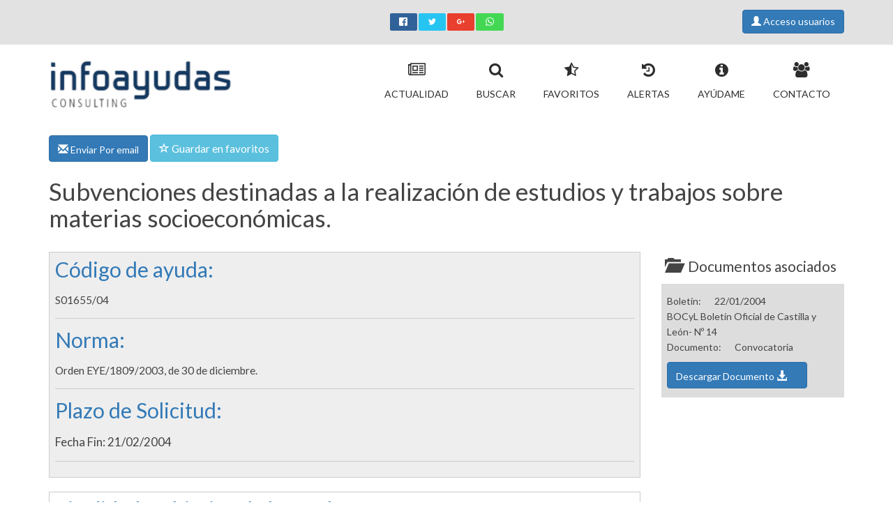

--- FILE ---
content_type: text/html
request_url: https://www.infoayudas.com/Infoayudas-Subvenciones-destinadas-a-la-realizacion-de-estudios-y-trabajos-sobre-materias-socioeconomicas--2827.php
body_size: 8622
content:
<!DOCTYPE html PUBLIC "-//W3C//DTD XHTML 1.0 Transitional//EN" 
"http://www.w3.org/TR/xhtml1/DTD/xhtml1-transitional.dtd">
<html xmlns="http://www.w3.org/1999/xhtml" xml:lang="es" lang="es">

<head>
  
	<title>Subvenciones destinadas a la realización de estudios y trabajos sobre materias socioeconómicas.</title>
  
	<meta http-equiv="imagetoolbar" content="no" />
	<meta http-equiv="Content-Type" content="text/html; charset=iso-8859-1" />
    <link rel="shortcut icon" href="images/favicon.ico" type="image/x-icon" /> 

	<link rel="apple-touch-icon-precomposed" sizes="57x57" href="images/apple-touch-icon-57x57.png" />
	<link rel="apple-touch-icon-precomposed" sizes="72x72" href="images/apple-touch-icon-72x72.png" />
	<link rel="apple-touch-icon-precomposed" sizes="114x114" href="images/apple-touch-icon-114x114.png" />
	<link rel="apple-touch-icon-precomposed" sizes="144x144" href="images/apple-touch-icon-144x144.png" />
	<link rel="apple-touch-icon-precomposed" sizes="120x120" href="images/apple-touch-icon-120x120.png" />
	<link rel="apple-touch-icon-precomposed" sizes="152x152" href="images/apple-touch-icon-152x152.png" />	

    <link rel="stylesheet" href="/css/bootstrap.min.css">   
    <link rel="stylesheet" href="/css/main.css">   
    <link rel="stylesheet" href="/css/style.css">   
	 
    <meta name="viewport" content="width=device-width, initial-scale=1.0, user-scalable=1">
	        <meta name="googlebot" content="index,follow,archive">
		<meta name="robots" content="index,follow,archive">
        <meta http-equiv="Content-Language" content="es" />
		<meta http-equiv="Content-Type" content="text/html; charset=iso-8859-1" />
        <meta http-equiv="x-ua-compatible" content="ie=edge">
        <meta name="DC.format" content="text/html; charset=iso-8859-1"/>
        <meta name="author" content="Info Ayudas Consulting, SL." />
		<meta name="copyright" content="Copyright - www.infoayudas.com" />
		<meta name="developer" content="Despegando Servicios Web S.L." />
        <meta name="DC.Creator" content="Despegando Servicios Web S.L." />
		<meta name="distribution" content="Global" />
		<meta name="language" content="es" />
		<meta name="DC.Language" scheme="RFC1766" content="Spanish" />
		<meta name="revisit" content="1 days" />
		<meta name="revisit-after" content="1 days" />
       <meta content="MSHTML 6.00.2600.0" name="GENERATOR" />
		<meta http-equiv="imagetoolbar" content="no" />
       
        <meta name="DC.identifier" scheme="DCTERMS.URI" content="http://www.infoayudas.com/Infoayudas-Subvenciones-destinadas-a-la-realizacion-de-estudios-y-trabajos-sobre-materias-socioeconomicas--2827.php"/>
        <meta name="DC.type" scheme="DCTERMS.DCMIType" content="Text"/>
        
       <meta property="og:title" content="Subvención en Castilla y León (cuantía según proyecto) " /><meta property="og:description" content="Subvenciones destinadas a la realización de estudios y trabajos sobre materias socioeconómicas. " /><meta name="description" content="Descripción subvencion: Subvenciones destinadas a la realización de estudios y trabajos sobre materias socioeconómicas." /><meta name="DC.description" lang="es" content="Descripción subvencion: Subvenciones destinadas a la realización de estudios y trabajos sobre materias socioeconómicas." />	
		<meta name="description" content="Descripción subvencion: Subvenciones destinadas a la realización de estudios y trabajos sobre materias socioeconómicas." />
        <meta name="DC.description" lang="es" content="Descripción subvencion: Subvenciones destinadas a la realización de estudios y trabajos sobre materias socioeconómicas." />
		<meta name="keywords" content="castellano-leonesa, sociodemográficos, socioeconómicas, infraestructuras, individualmente, universitarios, territoriales, socioeconómico, socioeconómica, castilla, león, desarrollo, estudios, regional, trabajos, realización, , " />
		<meta name="title" content="Subvenciones destinadas a la realización de estudios y ..." />
		<meta name="DC.title" lang="es" content="Subvenciones destinadas a la realización de estudios y trabajos sobre materias socioeconómicas." />   
        
     	<meta property="og:type" content="article" />
        <meta property="og:url" content="https://www.infoayudas.com//Infoayudas-Subvenciones-destinadas-a-la-realizacion-de-estudios-y-trabajos-sobre-materias-socioeconomicas--2827.php" />
        <meta property="og:site_name" content="Infoayudas- Ayudas y subvenciones" />
				   	<meta property="og:image" content="http://www.infoayudas.com/imagens-Infoayudas-Subvenciones-destinadas-a-la-realizacion-de-estudios-y-trabajos-sobre-materias-socioeconomicas--2827.jpg" />
			<meta property="og:image:width" content="1200" />
			<meta property="og:image:height" content="630" />
            <meta property="twitter:image" content="http://www.infoayudas.com/imagens-Infoayudas-Subvenciones-destinadas-a-la-realizacion-de-estudios-y-trabajos-sobre-materias-socioeconomicas--2827.jpg"/>
           
					
    <meta property="twitter:card" content="summary_large_image"/>
	<meta property="twitter:title" content="Subvención en Castilla y León (cuantía según proyecto)"/>
    <meta property="twitter:description" content="Subvenciones destinadas a la realización de estudios y trabajos sobre materias ..."/>
	<link rel="canonical" href="https://www.infoayudas.com/Infoayudas-Subvenciones-destinadas-a-la-realizacion-de-estudios-y-trabajos-sobre-materias-socioeconomicas--2827.php" />		

	  
	         
	  
</head>
<body >  <header><div class="top-bar"><div class="container"><div class="row hidden-xs"><div class="col-md-5 col-sm-3 col-xs-6"><div class="phone"> <span></span></div> </div><div class="col-md-2 col-sm-4 col-xs-12">  <div class="botonesSocial" ><ul class="rrssb-buttons"> <li class="rrssb-facebook"><a href="https://www.facebook.com/sharer/sharer.php?u=https://www.infoayudas.com/Infoayudas-Subvenciones-destinadas-a-la-realizacion-de-estudios-y-trabajos-sobre-materias-socioeconomicas--2827.php" class="popup"> <span class="rrssb-icon"><svg xmlns="http://www.w3.org/2000/svg" viewBox="0 0 29 29"><path d="M26.4 0H2.6C1.714 0 0 1.715 0 2.6v23.8c0 .884 1.715 2.6 2.6 2.6h12.393V17.988h-3.996v-3.98h3.997v-3.062c0-3.746 2.835-5.97 6.177-5.97 1.6 0 2.444.173 2.845.226v3.792H21.18c-1.817 0-2.156.9-2.156 2.168v2.847h5.045l-.66 3.978h-4.386V29H26.4c.884 0 2.6-1.716 2.6-2.6V2.6c0-.885-1.716-2.6-2.6-2.6z"/></svg></span> <span class="rrssb-text">facebook</span></a> </li> <li class="rrssb-twitter"> <a href="https://twitter.com/intent/tweet?hashtags=Ayuda%2CSubvenciones%2CInfoayudas&url=https%3A%2F%2Fwww.infoayudas.com%2F%2FInfoayudas-Subvenciones-destinadas-a-la-realizacion-de-estudios-y-trabajos-sobre-materias-socioeconomicas--2827.php&text=Subvenciones destinadas a la realizaciÃ³n de estudios y trabajos sobre materias ..."class="popup"> <span class="rrssb-icon"><svg xmlns="http://www.w3.org/2000/svg" width="28" height="28" viewBox="0 0 28 28"> <path d="M24.253 8.756C24.69 17.08 18.297 24.182 9.97 24.62c-3.122.162-6.22-.646-8.86-2.32 2.702.18 5.375-.648 7.507-2.32-2.072-.248-3.818-1.662-4.49-3.64.802.13 1.62.077 2.4-.154-2.482-.466-4.312-2.586-4.412-5.11.688.276 1.426.408 2.168.387-2.135-1.65-2.73-4.62-1.394-6.965C5.574 7.816 9.54 9.84 13.802 10.07c-.842-2.738.694-5.64 3.434-6.48 2.018-.624 4.212.043 5.546 1.682 1.186-.213 2.318-.662 3.33-1.317-.386 1.256-1.248 2.312-2.4 2.942 1.048-.106 2.07-.394 3.02-.85-.458 1.182-1.343 2.15-2.48 2.71z" /></svg> </span> <span class="rrssb-text">twitter</span></a> </li>  <li class="rrssb-googleplus"><a href="https://plus.google.com/share?url=https%3A%2F%2Fwww.infoayudas.com%2FInfoayudas-Subvenciones-destinadas-a-la-realizacion-de-estudios-y-trabajos-sobre-materias-socioeconomicas--2827.php" class="popup"> <span class="rrssb-icon"><svg xmlns="http://www.w3.org/2000/svg" width="24" height="24" viewBox="0 0 24 24"><path d="M21 8.29h-1.95v2.6h-2.6v1.82h2.6v2.6H21v-2.6h2.6v-1.885H21V8.29zM7.614 10.306v2.925h3.9c-.26 1.69-1.755 2.925-3.9 2.925-2.34 0-4.29-2.016-4.29-4.354s1.885-4.353 4.29-4.353c1.104 0 2.014.326 2.794 1.105l2.08-2.08c-1.3-1.17-2.924-1.883-4.874-1.883C3.65 4.586.4 7.835.4 11.8s3.25 7.212 7.214 7.212c4.224 0 6.953-2.988 6.953-7.082 0-.52-.065-1.104-.13-1.624H7.614z"/></svg> </span> <span class="rrssb-text">google+</span></a> </li> <li class="rrssb-whatsapp"><a href="whatsapp://send?text=Subvenciones+destinadas+a+la+realizaci%C3%B3n+de+estudios+y+trabajos+sobre+materias+socioecon%C3%B3micas.%3A%20https%3A%2F%2Fwww.infoayudas.com%2FInfoayudas-Subvenciones-destinadas-a-la-realizacion-de-estudios-y-trabajos-sobre-materias-socioeconomicas--2827.php%20%7C%20" data-action="share/whatsapp/share"> <span class="rrssb-icon"><svg xmlns="http://www.w3.org/2000/svg" width="90" height="90" viewBox="0 0 90 90"><path d="M90 43.84c0 24.214-19.78 43.842-44.182 43.842a44.256 44.256 0 0 1-21.357-5.455L0 90l7.975-23.522a43.38 43.38 0 0 1-6.34-22.637C1.635 19.63 21.415 0 45.818 0 70.223 0 90 19.628 90 43.84zM45.818 6.983c-20.484 0-37.146 16.535-37.146 36.86 0 8.064 2.63 15.533 7.076 21.61l-4.64 13.688 14.274-4.537A37.122 37.122 0 0 0 45.82 80.7c20.48 0 37.145-16.533 37.145-36.857S66.3 6.983 45.818 6.983zm22.31 46.956c-.272-.447-.993-.717-2.075-1.254-1.084-.537-6.41-3.138-7.4-3.495-.993-.36-1.717-.54-2.438.536-.72 1.076-2.797 3.495-3.43 4.212-.632.72-1.263.81-2.347.27-1.082-.536-4.57-1.672-8.708-5.332-3.22-2.848-5.393-6.364-6.025-7.44-.63-1.076-.066-1.657.475-2.192.488-.482 1.084-1.255 1.625-1.882.543-.628.723-1.075 1.082-1.793.363-.718.182-1.345-.09-1.884-.27-.537-2.438-5.825-3.34-7.977-.902-2.15-1.803-1.793-2.436-1.793-.63 0-1.353-.09-2.075-.09-.722 0-1.896.27-2.89 1.344-.99 1.077-3.788 3.677-3.788 8.964 0 5.288 3.88 10.397 4.422 11.113.54.716 7.49 11.92 18.5 16.223 11.01 4.3 11.01 2.866 12.996 2.686 1.984-.18 6.406-2.6 7.312-5.107.9-2.513.9-4.664.63-5.112z"/></svg> </span> <span class="rrssb-text">Whatsapp</span></a> </li></ul></div></div><div class="col-md-5 col-sm-4 col-xs-6"><div class="search-bar pull-right"> <div class='Usuario'> <a class='btn btn-primary' href='registro.php' title='Acceso usuarios'><span class='glyphicon glyphicon-user' id='UsuarioCabecera'> </span> Acceso usuarios</a> </div></div></div></div> <div class="mobile-top visible-xs-block"><div class="row"><div class="col-xs-6"><div class="logo-mobile"><a href="#"><img src="img/logo_lit.png" alt="Logo Infoayudas Movil" /></a></div></div><div class="col-xs-6"><div class="phone"><i class="fa fa-phone-square"></i> <span>91 183 37 57</span></div></div></div></div></div></div><div class="phoneImprimir"><i class="fa fa-phone-square"></i> <span>91 183 37 57</span></div><div class="menu"><div class="container" ><div class="row"><div class="col-md-3 col-sm-3 col-xs-12" itemscope itemtype="http://schema.org/Organization"><div class="logo hidden-xs"><a itemprop="url" href="https://www.infoayudas.com" title="Ir a la p&aacute;gina principal"><img itemprop="logo" width='276px' height='109px' src="img/logo.png" alt="Ir a la p&aacute;gina principal" /> </a></div> <span itemprop="brand" content="Infoayudas- Ayudas y subvenciones"></span>  <span itemprop="telephone" content="91 183 37 57"></span></div><div class="col-md-9 col-sm-9 col-xs-12"><nav class="navmenu-fixed-left offcanvas"><div class="main-menu"><ul class="nav navbar-nav navbar-right"><li itemscope itemtype="http://schema.org/SiteNavigationElement"><a itemprop="url" href="index.php" title="Actualidad"> <i class="fa fa-newspaper-o"></i><br /><span itemprop="name">Actualidad</span></a></li><li itemscope itemtype="http://schema.org/SiteNavigationElement"><a itemprop="url" href="buscar.php" class="activo" title="Buscar"> <i class="fa fa-search"></i><br /><span itemprop="name">Buscar</span></a></li><li itemscope itemtype="http://schema.org/SiteNavigationElement"><a itemprop="url" href="subvenciones-y-ayudas-buscar-popular0.php" title="Favoritos"> <i class="fa fa-star-half-full"></i><br /><span itemprop="name">Favoritos</span></a></li><li itemscope itemtype="http://schema.org/SiteNavigationElement"><a itemprop="url" href="alertas-subvenciones-avisar-cuando-salga-subvencion.php" title="Alertas"> <i class="fa fa-history"></i><br /><span itemprop="name">Alertas</span></a></li><li itemscope itemtype="http://schema.org/SiteNavigationElement"><a itemprop="url" href="ayuda-como-conseguir-una-subvencion.php" title="Ayúdame"> <i class="fa fa-info-circle"></i><br /><span itemprop="name">Ayúdame</span></a></li><li itemscope itemtype="http://schema.org/SiteNavigationElement"><a itemprop="url" href="Infoayudas-Buscador-ayudas-y-subvenciones-en-Espana-informacion1.php" title="Contacto"> <i class="fa fa-users"></i><br /><span itemprop="name">Contacto</span></a></li>  </ul></div></nav></div></div></div></div> <nav class="menuAccesoRapidoResponsive"><ul class="list-inline"></ul> </nav></header> 
<link rel="stylesheet" href="css/rrssb.css">		<script language="JavaScript" type="text/JavaScript">
<!--
function Favorito(){
	  $.post('fav.php', {'id_subvencion':2827}, function(data) { //make ajax call to fav.php
	 
	  if(data == "SAVE"){	   
	   		$("#texto_favorito").attr("class","glyphicon glyphicon-remove"); 
			$("#enlace_favorito").attr("class","btn btn-danger"); 
			$("#texto_boton_favorito").html("Eliminar de Favoritos");  	
			
	   }
	   if(data == "DELETE"){	 
	   		$("#texto_favorito").attr("class","glyphicon glyphicon-star-empty");  
			$("#enlace_favorito").attr("class","btn btn-primary");  
	   		$("#texto_boton_favorito").html("Guardar en favorito");  	
	   }
	   
	});
	
	
};
// -->
</script>
   
	   	<section class="main-content" itemscope itemtype="http://schema.org/FinancialProduct">
			<div class="container">
				
       
        			
			
			
			<div class="botonesDetalleFavoritos">
				<a   href='planes.php?upgradeEmail'  class='btn btn-primary'   title='Enviar por email'>
			
					<span class="glyphicon glyphicon-envelope" id="texto_email"></span> Enviar Por email 
				</a>
			
			
			
				<a id="enlace_favorito"  href='planes.php?upgradeFavoritos'  class='btn btn-info'   title='Guardar Subvención como favorito'>
					<span  class="glyphicon glyphicon-star-empty" id="texto_favorito"></span> <span id="texto_boton_favorito"> Guardar en favoritos</span>
				</a>
			
			
						</div>
			
			
		
		

  <div class='page-title'><h1 itemprop='name'>Subvenciones destinadas a la realización de estudios y trabajos sobre materias socioeconómicas.</h1><span itemprop='url' content='https://www.infoayudas.com/Infoayudas-Subvenciones-destinadas-a-la-realizacion-de-estudios-y-trabajos-sobre-materias-socioeconomicas--2827.php'></span></div><div class='row'><div class='col-md-9'><div id='CabeceraSubvencion'><div class='referenciaSubvencion'><h2 >Código de ayuda: </h2><span itemprop='name'>S01655/04</span><hr /></div><div class='NormaSubvencion'><h2 >Norma: </h2><span itemprop='alternateName'>Orden EYE/1809/2003, de 30 de diciembre.</span><hr /></div><div class='FechaSolicitudSubvencion'><h2 >Plazo de Solicitud: </h2><span ><span class="FinPlazoSubvencion" itemprop='endDate' content='2004-02-21T06:00'>Fecha Fin: 21/02/2004</span></span><hr /></div></div><div id='CuerpoSubvencion'><div class='ObjetoSubvencion'><h2 >Finalidad u objetivo de la ayuda: </h2><span itemprop='potentialAction'>La realizaci&oacute;n de estudios y trabajos en materia socioecon&oacute;mica regional que permitan profundizar en el conocimiento de la realidad socioecon&oacute;mica e impulsar el desarrollo de Castilla y Le&oacute;n.</span><hr /></div><div class='CategoriasSubvencion'><h2 >Categorías Subvención</h2><ul> <li><img class="CategoriaSubvencion" src='https://www.infoayudas.com/images/detalle/c11.png' with='80px' height='80px'><span class="CategoriaSubvencion" itemprop='category'>Educación y Ciencia</span></li></ul></div><div class='LocalidadSubvencion' itemprop='areaServed' itemscope itemtype='http://schema.org/Place'><h2 >Localización del organismo gestor</h2><div class='datos'><img src='https://www.infoayudas.com/images/detalle/8.png' with='80px' height='80px'><span itemprop='address' itemscope itemtype='http://schema.org/PostalAddress'><span itemprop='addressRegion'>Castilla y León</span></span></div></div><div class='ConvocaSubvencion'><h2 >Convoca: </h2><a class="busquedaGoogle btn btn-info" href="https://www.google.com/search?q=Consejería+de+Economía+y+Empleo++Castilla+y+León+" title='Buscar en Google Consejer&iacute;a de Econom&iacute;a y Empleo (Castilla y Le&oacute;n)' target='_blank'><span class='glyphicon glyphicon-globe'></span> Consejer&iacute;a de Econom&iacute;a y Empleo (Castilla y Le&oacute;n)</a><hr /><div class='CuantiaSubvencion'><h2 >¿Cuánto dinero puedes obtener con esta ayuda? </h2><span >Podr&aacute; ser de hasta el 100% de la cantidad solicitada.</span><hr /></div><div class='BeneficiariosSubvencion' ><h2 >Beneficiarios. ¿Quién puede solicitar esta ayuda?</h2><ul><li itemprop='audience' class="BeneficiarioSubvencion">Asociaciones</li><li itemprop='audience' class="BeneficiarioSubvencion">Entidades sin ánimo de lucro, Ong´s</li><li itemprop='audience' class="BeneficiarioSubvencion">Fundaciones</li><li itemprop='audience' class="BeneficiarioSubvencion">Particulares / Personas físicas</li></ul></div><div class='BeneficiarioSubvencion'><h2 >Detalle beneficiarios: </h2><span itemprop='audience'>a) Las entidades sin &aacute;nimo de lucro que tengan sede y desarrollen sus<br />actividades dentro del &aacute;mbito territorial de Castilla y Le&oacute;n.<br />b) Los titulados universitarios, que desarrollen sus actividades dentro del &aacute;mbito territorial de Castilla y Le&oacute;n, individualmente o en equipo. <br />En el caso de que los solicitantes presten sus servicios en una Universidad de la Regi&oacute;n como personal docente, la solicitud de la subvenci&oacute;n se realizar&aacute; en nombre de dicha Universidad y se aportar&aacute; la documentaci&oacute;n requerida para las entidades sin &aacute;nimo de lucro.</span><hr /></div><div class='AccionesSubvencion'><h2 >¿Qué gastos o inversiones que realices te pueden subvencionar? </h2><span itemprop='potentialAction'>Los proyectos in&eacute;ditos que planteen la realizaci&oacute;n de estudios y trabajos en materia socioecon&oacute;mica regional de car&aacute;cter monogr&aacute;fico, relevantes para el desarrollo socioecon&oacute;mico de Castilla y Le&oacute;n y, siempre que justifiquen su especial inter&eacute;s para la Comunidad:<br />a) La Uni&oacute;n Europea.<br />b) Fondos Europeos y Desarrollo Regional.<br />c) Financiaci&oacute;n y gasto del sector p&uacute;blico regional.<br />d) Estrategias de desarrollo para Castilla y Le&oacute;n.<br />e) An&aacute;lisis econ&oacute;micos sectoriales y/o territoriales.<br />f) Inversi&oacute;n y Ahorro en Castilla y Le&oacute;n.<br />g) Recursos humanos y empleo en Castilla y Le&oacute;n.<br />h) La empresa castellano-leonesa.<br />i) Infraestructuras y equipamientos.<br />j) Cuantificaci&oacute;n y modelizaci&oacute;n de la econom&iacute;a regional.<br />k) Competitividad, innovaci&oacute;n y tecnolog&iacute;a.<br />l) An&aacute;lisis sociol&oacute;gicos con relevancia econ&oacute;mica.<br />m) Estudios sociodemogr&aacute;ficos.</span><hr /></div><div class='RequisitosSubvencion'><h2 >Requisitos: </h2><span itemprop='description'>Sin especificar.</span><hr /></div></div></div></div><div class="col-md-3">  <div class="documentosSubvencion">   <h2><span class='glyphicon glyphicon-folder-open'></span>Documentos asociados</h2><div class='Documento' >Boletín: <span class='LabelNombreBoletin'></span>
			22/01/2004 <span class='FechaBoletin'></span><br />
			BOCyL Boletín Oficial de Castilla y León- Nº 14 <span class='NombreBoletin'></span><br />Documento: <span class='LabelDocumento'> </span> Convocatoria <span class='TipoDocumento'></span></a><a  class='btn btn-primary' title='Descargar Documento'  href='planes.php?upgradeDescarga'> Descargar Documento <span class='DescargarDocumento glyphicon glyphicon-download-alt'> </span></a></div></div>
    </div>
	</div>
	
	
  </div>

  </section>	
	
<footer><div class="container"><div class="row"><div class="col-md-12"><div class="footer-menu"><ul><li itemscope itemtype="http://schema.org/SiteNavigationElement"><a itemprop="url" href="index.php" title="Actualidad"> <i class="fa fa-newspaper-o"></i><br /><span itemprop="name">Actualidad</span></a></li><li itemscope itemtype="http://schema.org/SiteNavigationElement"><a itemprop="url" href="buscar.php" class="" title="Buscar"> <i class="fa fa-search"></i><br /><span itemprop="name">Buscar</span></a></li><li itemscope itemtype="http://schema.org/SiteNavigationElement"><a itemprop="url" href="subvenciones-y-ayudas-buscar-popular0.php" title="Favoritos"> <i class="fa fa-star-half-full"></i><br /><span itemprop="name">Favoritos</span></a></li><li itemscope itemtype="http://schema.org/SiteNavigationElement"><a itemprop="url" href="alertas-subvenciones-avisar-cuando-salga-subvencion.php" title="Alertas"> <i class="fa fa-history"></i><br /><span itemprop="name">Alertas</span></a></li><li itemscope itemtype="http://schema.org/SiteNavigationElement"><a itemprop="url" href="ayuda-como-conseguir-una-subvencion.php" title="Ayúdame"> <i class="fa fa-info-circle"></i><br /><span itemprop="name">Ayúdame</span></a></li><li itemscope itemtype="http://schema.org/SiteNavigationElement"><a itemprop="url" href="Infoayudas-Buscador-ayudas-y-subvenciones-en-Espana-informacion1.php" title="Contacto"> <i class="fa fa-users"></i><br /><span itemprop="name">Contacto</span></a></li>  </ul></div><div class="copyright" itemscope itemtype="http://schema.org/Organization"><div class="row"><div class="col-md-10 col-xs-8"> <p>Copyright &copy; </span><a itemprop="url" href="https://www.infoayudas.com"><span itemprop="brand">Infoayudas</span></a>2026 | <a href="/cdn-cgi/l/email-protection#deb7b0b8b19eb7b0b8b1bfa7abbabfadf0bdb1b3"><span itemprop="email"><span class="__cf_email__" data-cfemail="157c7b737a557c7b737a746c607174663b767a78">[email&#160;protected]</span></span></a> | <span >Powered by</span> <a href="https://www.inforges.es" target='_blank'><span>Inforges</span></a> |  <span itemscope itemtype="http://schema.org/SiteNavigationElement"> <a itemprop="url" href="Infoayudas-Buscador-ayudas-y-subvenciones-en-Espana-informacion1.php" title="Contactar Subvenciones destinadas a la realización de estudios y trabajos sobre materias socioeconómicas."><span itemprop='name'>Contactar</span></a></span>|<span itemscope itemtype="http://schema.org/SiteNavigationElement"> <a itemprop="url" href="Terminos-y-condiciones-Infoayudas-informacion10.php"><span itemprop='name'>T&eacuterminos y condiciones</span></a></span> |<span itemscope itemtype="http://schema.org/SiteNavigationElement"> <a itemprop="url" href="LOPD-Proteccion-de-datos-infoayudas-informacion9.php" title="Protecci&oacute;n de datos"><span itemprop='name'>L.O.P.D.</span></a></span></p></div><div class="col-md-2 col-md-4"><div class="go-top pull-right"><a class="scrollup" href="#" style="display: inline;"><i class="fa fa-angle-up"></i></a></div></div></div></div></div></div></div></footer><div class="iconosSocialResponsiveFooter"><a class="btn btn-social-icon btn-facebook" href="https://www.facebook.com/sharer/sharer.php?u=https://www.infoayudas.com/Infoayudas-Subvenciones-destinadas-a-la-realizacion-de-estudios-y-trabajos-sobre-materias-socioeconomicas--2827.php" alt="Compartir en Facebook"><span class="fa fa-facebook"></span></a><a class="btn btn-social-icon btn-twitter" href="https://twitter.com/intent/tweet?hashtags=Ayuda%2CSubvenciones%2CInfoayudas&url=https%3A%2F%2Fwww.infoayudas.com%2F%2FInfoayudas-Subvenciones-destinadas-a-la-realizacion-de-estudios-y-trabajos-sobre-materias-socioeconomicas--2827.php&text=Subvenciones destinadas a la realizaciÃ³n de estudios y trabajos sobre materias ..." alt="Compartir en Twitter"><span class="fa fa-twitter"></span></a><a class="btn btn-social-icon btn-google" href="https://plus.google.com/share?url=https%3A%2F%2Fwww.infoayudas.com%2FInfoayudas-Subvenciones-destinadas-a-la-realizacion-de-estudios-y-trabajos-sobre-materias-socioeconomicas--2827.php" alt="Compartir en Google+"><span class="fa fa-google"></span></a><a class="btn btn-social-icon btn-whatsapp" href="whatsapp://send?text=Subvenciones+destinadas+a+la+realizaci%C3%B3n+de+estudios+y+trabajos+sobre+materias+socioecon%C3%B3micas.%3A%20https%3A%2F%2Fwww.infoayudas.com%2FInfoayudas-Subvenciones-destinadas-a-la-realizacion-de-estudios-y-trabajos-sobre-materias-socioeconomicas--2827.php%20%7C%20" alt="Compartir en WhatsApp"><span class="fa fa-whatsapp"></span></a></div> 	<!-- Font -->
		<link href='https://fonts.googleapis.com/css?family=Lato:400,100,100italic,300,300italic,400italic,700,700italic,900,900italic' rel='stylesheet' type='text/css'>
		<link href='https://fonts.googleapis.com/css?family=Roboto:400,100,100italic,300,300italic,400italic,500,500italic,900,700' rel='stylesheet' type='text/css'>
		<!-- Font -->
        		<link rel="stylesheet" href="css/bootstrap-social.css">
        <link rel="stylesheet" href="css/font-awesome.min.css">
        <link rel="stylesheet" href="css/lightbox.css">
        <link rel="stylesheet" href="css/estilos_imprimir.css" type="text/css" media="print" />
        
        <link rel="stylesheet" href="css/normalize.css">
  <script data-cfasync="false" src="/cdn-cgi/scripts/5c5dd728/cloudflare-static/email-decode.min.js"></script><script src="js/vendor/modernizr-2.8.3.min.js"></script>
  <script src="https://code.jquery.com/jquery-1.12.0.min.js"></script>
        <script>window.jQuery || document.write('<script src="js/vendor/jquery-1.12.0.min.js"><\/script>')</script>
        <script src="js/plugins.js"></script>
        <script src="js/bootstrap.min.js"></script>
                 <script src="js/lightbox.js"></script>
        <script src="js/rrssb.min.js"></script>
        <script src="js/main.js"></script>
        <script type="text/javascript" src="js/jquery.fancybox.js?v=2.1.5"></script>
	<link rel="stylesheet" type="text/css" href="js/jquery.fancybox.css?v=2.1.5" media="screen" />
 <script>
  (function(i,s,o,g,r,a,m){i['GoogleAnalyticsObject']=r;i[r]=i[r]||function(){
  (i[r].q=i[r].q||[]).push(arguments)},i[r].l=1*new Date();a=s.createElement(o),
  m=s.getElementsByTagName(o)[0];a.async=1;a.src=g;m.parentNode.insertBefore(a,m)
  })(window,document,'script','https://www.google-analytics.com/analytics.js','ga');

  ga('create', 'UA-17188317-1', 'auto');
  ga('send', 'pageview');

</script>
		
		<script>
			
			lightbox.option({
			  'resizeDuration': 200,
			  'wrapAround': true
			})
		</script>
		
		<!--RRSSB -->
		<script type="text/javascript">
			jQuery(document).ready(function ($) {
				
				$(".fancybox").fancybox({
					'type'  : 'iframe',
					'maxWidth'    : 600,
					'maxHeight'	: 600,
					'fitToView'   : true,
					'autoSize'    : true,
					'autoScale'   : true,
					'closeClick'  : false,
					'openEffect'  : 'fade',
					'closeEffect' : 'fade',
					helpers: {
						overlay: {
						  locked: false
						}
  					},
					'beforeClose': function () {
									parent.location.reload(true);
								}
		
				  });
			
				 
			<!-- formulario registro valores -->	 
			 $('#mismos_datos').change(function() {
   				if($('#mismos_datos').val() == '1'){
					
					$('#provincia_fiscal').val($('#provincia').val()) ;
					$('#poblacion_fiscal').val($('#poblacion').val()) ;
					$('#direccion_fiscal').val($('#direccion').val()) ;
					$('#cp_fiscal').val($('#cp').val()) ;
			 	}else{
					$('#provincia_fiscal').val("") ;
					$('#poblacion_fiscal').val("") ;
					$('#direccion_fiscal').val("") ;
					$('#cp_fiscal').val("") ;
				}

				});
			$('#forma_pago').change(function() {
				
   				if($('#forma_pago').val() == '0'){
					
					$('#formas_pago_cuenta').show() ;
					
			 	}else{
					$('#formas_pago_cuenta').hide() ;
					
				}

				});
				
				 					$('#formas_pago_cuenta').hide() ;					
								
				// /////////////////////////////////////////////////////
				//////// aÃ±adir elementos bÃºsqueda
				////////////////////////////////////////////////////////
				$('#categoria').on('change', function() {
						if(this.value != '-'){
							$('.campos_extra_categoria').append('<div><input type="hidden" name="categoria_extra'+this.value+'" value="'+this.value+'"/><a href="#" class="remove_field">'+$("#categoria option:selected" ).text()+' <span class="x">x</span></a><div>'); //add input box
							$('.alerta_busqueda').html("");
						}
				});
				
				
				$('.campos_extra_categoria').on("click",".remove_field", function(e){ //user click on remove text
					e.preventDefault(); $(this).parent('div').remove();
					$('#categoria').val('-');
				})	
				$('#beneficiario').on('change', function() {
						if(this.value != '-'){
							$('.campos_extra_beneficiario').append('<div><input type="hidden" name="beneficiario_extra'+this.value+'" value="'+this.value+'"/><a href="#" class="remove_field">'+$("#beneficiario option:selected" ).text()+' <span class="x">x</span></a><div>'); //add input box
							$('.alerta_busqueda').html("");
						}
						
				});
				
				
				$('.campos_extra_beneficiario').on("click",".remove_field", function(e){ //user click on remove text
					e.preventDefault(); 
					$(this).parent('div').remove();
					$('#beneficiario').val('-');
				})	
				$('#alcance').on('change', function() {
						if(this.value != '-'){
						$('.campos_extra_alcance').html('<div><input type="hidden" name="alcance_extra'+this.value+'" value="'+this.value+'"/><a href="#" class="remove_field">'+$("#alcance option:selected" ).text()+' <span class="x">x</span></a><div>'); //add input box
						$('.alerta_alcance').html("");
						$('.alerta_busqueda').html("");
						$('#alcance').attr('disabled', 'disabled');
						}
				});
				
				
				$('.campos_extra_alcance').on("click",".remove_field", function(e){ //user click on remove text
					e.preventDefault(); $(this).parent('div').remove();
					$('#alcance').removeAttr('disabled');
					$('#alcance').val('-');
				})	
			
			/////////////////////////////////
			/////// formulario busqueda no vacÃ­o
			//////////////////////////////////
			$('#panel_buscar').on('submit', function() {
				 
        		 if(($('#palabras').val() == "" || $('#palabras').val() == null) && $('#alcance').val() == "-" && $('#beneficiario').val() == "-" && $('#categoria').val() == "-"){
					$('.alerta_busqueda').html("<div class='alert alert-danger'>Debe introducir un filtro de b&uacutesqueda</div>");
					 return false; 
				 }else{
					 $('.alerta_busqueda').html("");
				 	if($('#alcance').val() == "-" ){
						$('.alerta_alcance').html("<div class='alert alert-danger'>Debe introducir una zona de alcance</div>");
						return false; 
					}
				 }
				
    		 });
			
// Tooltip only Text
			$('.list-ayuda-contextual').click(function(){
				// Hover over code
				var title = $(this).attr('title');
				$(this).data('tipText', title).removeAttr('title');
				$('<p class="tooltip"></p>')
				.text(title)
				.appendTo('body')
				.fadeIn('slow');
			}, function() {
					// Hover out code
					$(this).attr('title', $(this).data('tipText'));
					$('.tooltip').remove();
			}).mousemove(function(e) {
					var mousex = e.pageX + 20; //Get X coordinates
					var mousey = e.pageY + 10; //Get Y coordinates
					$('.tooltip')
					.css({ top: mousey, left: mousex })
			});
			$('[data-toggle="tooltip01"]').tooltip();
			$('[data-toggle="tooltip02"]').tooltip();
			$('[data-toggle="tooltip03"]').tooltip();
			$('[data-toggle="tooltip04"]').tooltip();
			$('[data-toggle="tooltip05"]').tooltip();
			$('[data-toggle="tooltip06"]').tooltip();
			$('[data-toggle="tooltip07"]').tooltip();
			$('[data-toggle="tooltip08"]').tooltip();
			$('[data-toggle="tooltip09"]').tooltip();
			$('[data-toggle="tooltip10"]').tooltip();
			$('[data-toggle="tooltip11"]').tooltip();
			$('[data-toggle="tooltip12"]').tooltip();
			$('[data-toggle="tooltip13"]').tooltip();
			$('[data-toggle="tooltip14"]').tooltip();
			$('[data-toggle="tooltip15"]').tooltip();
			$('[data-toggle="tooltip16"]').tooltip();
			$('[data-toggle="tooltip17"]').tooltip();
			$('[data-toggle="tooltip18"]').tooltip();
			$('[data-toggle="tooltip19"]').tooltip();
			$('[data-toggle="tooltip20"]').tooltip();
			$('[data-toggle="tooltip21"]').tooltip();
			$('[data-toggle="tooltip22"]').tooltip();
			$('[data-toggle="tooltip23"]').tooltip();
			$('[data-toggle="tooltip24"]').tooltip();
			$('[data-toggle="tooltip25"]').tooltip();
			$('[data-toggle="tooltip26"]').tooltip();
			$('[data-toggle="tooltip27"]').tooltip();
			$('[data-toggle="tooltip28"]').tooltip();
			$('[data-toggle="tooltip29"]').tooltip();
			$('[data-toggle="tooltip30"]').tooltip();
			
	});


		
			
</script>


		<!--RRSSB -->

		
							
						
									
		

<script defer src="https://static.cloudflareinsights.com/beacon.min.js/vcd15cbe7772f49c399c6a5babf22c1241717689176015" integrity="sha512-ZpsOmlRQV6y907TI0dKBHq9Md29nnaEIPlkf84rnaERnq6zvWvPUqr2ft8M1aS28oN72PdrCzSjY4U6VaAw1EQ==" data-cf-beacon='{"version":"2024.11.0","token":"1461001c1bd54318b5de0a0f46671c64","r":1,"server_timing":{"name":{"cfCacheStatus":true,"cfEdge":true,"cfExtPri":true,"cfL4":true,"cfOrigin":true,"cfSpeedBrain":true},"location_startswith":null}}' crossorigin="anonymous"></script>
</body>
</html>